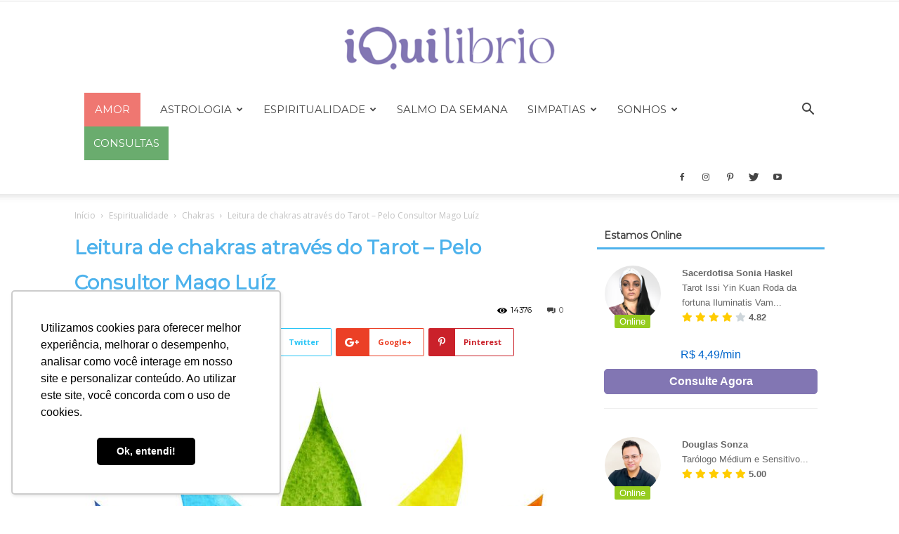

--- FILE ---
content_type: text/html
request_url: https://www.iquilibrio.com/include-blognovo/include-frame-blog-consultores-lateral.asp
body_size: 1370
content:

<!DOCTYPE html>
<html lang="pt-br">
<head>
    <meta charset="utf-8">
    <meta http-equiv="X-UA-Compatible" content="IE=edge">
    <meta name="viewport" content="width=device-width, initial-scale=1">


<link rel='stylesheet' id='google-font-manager-open-sans-css'  href='//fonts.googleapis.com/css?family=Open+Sans&#038;ver=4.7.4' type='text/css' media='all' />
<link rel='stylesheet' id='laurel_style-css'  href='style.css?ver=4.7.4' type='text/css' media='all' />
<link rel="stylesheet" href="https://cdnjs.cloudflare.com/ajax/libs/font-awesome/5.9.0/css/all.min.css">
<link href="../css/bootstrap.css?v3" rel="stylesheet">


<style>



.branco{color:#FFF;}
body {
	background-color: #FFF;
	margin-left: 0px;
	margin-top: 0px;
	margin-right: 0px;
	margin-bottom: 0px;
	font-size: 13px;
}

.img-circle {
    border-radius: 50% ;
}
.circular--landscape { display: inline-block; position: relative; width: 80px; height: 80px; overflow: hidden; border-radius: 50%; } .circular--landscape img { width: auto; height: 100%; margin-left: -30px; }





.seloatendendo,.seloonline{padding:2px 7px;color:#fff;height:22px;border-radius:2px;z-index:20; width: 50px; position:relative; top:-17px; left:0px;}


	
	
.seloonline{align-items:center;background:#95cc1f}.seloatendendo{align-items:center;background:#f60}
</style>


<meta http-equiv="Content-Type" content="text/html; charset=utf-8">




<div>

	
    
    
            <div class="row" style="padding:10px;">
               <a href="https://www.iquilibrio.com/esotericos/sonia-haskel/?utm_source=blog_cro&utm_medium=modulo_lateral&utm_campaign=esotericos&utm_term=perfil_consultor&utm_content=155" target="_top" rel="bookmark" >
                    <div style="line-height:21px;">
                        <div class="col-xs-3 "><center>
                        			
                        <div class="circular--landscape"><img src="../layout/consultores/sonia-haskel.png" width="80" height="80" >
                        
                        </div><br>
                        
											<span class="seloonline"> Online</span>
										
                        
                        </center></div>
                        <div class="col-xs-5 " style="color:#666;">
                            <strong>Sacerdotisa Sonia Haskel</strong><br>
                                Tarot Issi Yin Kuan Roda da fortuna Iluminatis Vampiros Celestes Dos Santos Bara...<br>
                                
                                
                                 
                                	<i class="fas fa-star" style="color:#FC0;"></i>
                                    <i class="fas fa-star" style="color:#FC0;"></i>
                                    <i class="fas fa-star" style="color:#FC0;"></i>
                                    <i class="fas fa-star" style="color:#FC0;"></i>
                                    <i class="fas fa-star" style="color:#CED6DB;"></i>  
                                
                                
                                
                                </span><span style="padding-left:0px;" class="text-right"><strong>4.82</strong></span>
								
                                
                        </div>
                        <div class="col-xs-4  text-center">
                            <div style="margin:10px; height:28px; color:#; font-weight:900; font-size:16px;">
                              
                              
                              
                              	
								R$ 4,49 / min.
							 
                              
                              
                              
								
							</div>
                            <span class="btn btn-info" style=" width:100%; border-radius: 5px; font-size:14px;">CONSULTAR AGORA</span>
                        </div>
                        <div class="col-md-12 col-xs-12">
                        <hr>
                        </div>
                    </div>    
                </a>
            </div> 
    
    
    
    
	
    
    
            <div class="row" style="padding:10px;">
               <a href="https://www.iquilibrio.com/esotericos/douglas-sonza/?utm_source=blog_cro&utm_medium=modulo_lateral&utm_campaign=esotericos&utm_term=perfil_consultor&utm_content=255" target="_top" rel="bookmark" >
                    <div style="line-height:21px;">
                        <div class="col-xs-3 "><center>
                        			
                        <div class="circular--landscape"><img src="../layout/consultores/Douglas Sonza.jpg" width="80" height="80" >
                        
                        </div><br>
                        
											<span class="seloonline"> Online</span>
										
                        
                        </center></div>
                        <div class="col-xs-5 " style="color:#666;">
                            <strong>Douglas Sonza</strong><br>
                                Tarólogo Médium e Sensitivo...<br>
                                
                                
                                    
                                	<i class="fas fa-star" style="color:#FC0;"></i>
                                    <i class="fas fa-star" style="color:#FC0;"></i>
                                    <i class="fas fa-star" style="color:#FC0;"></i>
                                    <i class="fas fa-star" style="color:#FC0;"></i>
                                    <i class="fas fa-star" style="color:#FC0;"></i>  
                                
                                
                                
                                </span><span style="padding-left:0px;" class="text-right"><strong>5.00</strong></span>
								
                                
                        </div>
                        <div class="col-xs-4  text-center">
                            <div style="margin:10px; height:28px; color:#; font-weight:900; font-size:16px;">
                              
                              
                              
                              	
								R$ 6,99 / min.
							 
                              
                              
                              
								
							</div>
                            <span class="btn btn-info" style=" width:100%; border-radius: 5px; font-size:14px;">CONSULTAR AGORA</span>
                        </div>
                        <div class="col-md-12 col-xs-12">
                        <hr>
                        </div>
                    </div>    
                </a>
            </div> 
    
    
    
    
	
    
    
            <div class="row" style="padding:10px;">
               <a href="https://www.iquilibrio.com/esotericos/klarah/?utm_source=blog_cro&utm_medium=modulo_lateral&utm_campaign=esotericos&utm_term=perfil_consultor&utm_content=131" target="_top" rel="bookmark" >
                    <div style="line-height:21px;">
                        <div class="col-xs-3 "><center>
                        			
                        <div class="circular--landscape"><img src="../layout/consultores/klarah-2.png" width="80" height="80" >
                        
                        </div><br>
                        
											<span class="seloonline"> Online</span>
										
                        
                        </center></div>
                        <div class="col-xs-5 " style="color:#666;">
                            <strong>Klarah Holística</strong><br>
                                Tarot Oráculo Egipcio Astrologia Análise de Sonhos e interpretações Psicanálise ...<br>
                                
                                
                                 
                                	<i class="fas fa-star" style="color:#FC0;"></i>
                                    <i class="fas fa-star" style="color:#FC0;"></i>
                                    <i class="fas fa-star" style="color:#FC0;"></i>
                                    <i class="fas fa-star" style="color:#FC0;"></i>
                                    <i class="fas fa-star" style="color:#CED6DB;"></i>  
                                
                                
                                
                                </span><span style="padding-left:0px;" class="text-right"><strong>4.87</strong></span>
								
                                
                        </div>
                        <div class="col-xs-4  text-center">
                            <div style="margin:10px; height:28px; color:#; font-weight:900; font-size:16px;">
                              
                              
                              
                              	
								R$ 8 / min.
							 
                              
                              
                              
								
							</div>
                            <span class="btn btn-info" style=" width:100%; border-radius: 5px; font-size:14px;">CONSULTAR AGORA</span>
                        </div>
                        <div class="col-md-12 col-xs-12">
                        <hr>
                        </div>
                    </div>    
                </a>
            </div> 
    
    
    
    
	
    
    
            <div class="row" style="padding:10px;">
               <a href="https://www.iquilibrio.com/esotericos/davi/?utm_source=blog_cro&utm_medium=modulo_lateral&utm_campaign=esotericos&utm_term=perfil_consultor&utm_content=154" target="_top" rel="bookmark" >
                    <div style="line-height:21px;">
                        <div class="col-xs-3 "><center>
                        			
                        <div class="circular--landscape"><img src="../layout/consultores/davi-martins.png" width="80" height="80" >
                        
                        </div><br>
                        
                                        	<span class="seloatendendo"> Atendendo</span>
										
                        
                        </center></div>
                        <div class="col-xs-5 " style="color:#666;">
                            <strong>Davi Martins</strong><br>
                                Baralho cigano Lenormand Tarot Sibilla Cigano espanhol Baralho tradicional Tarot...<br>
                                
                                
                                 
                                	<i class="fas fa-star" style="color:#FC0;"></i>
                                    <i class="fas fa-star" style="color:#FC0;"></i>
                                    <i class="fas fa-star" style="color:#FC0;"></i>
                                    <i class="fas fa-star" style="color:#FC0;"></i>
                                    <i class="fas fa-star" style="color:#CED6DB;"></i>  
                                
                                
                                
                                </span><span style="padding-left:0px;" class="text-right"><strong>4.76</strong></span>
								
                                
                        </div>
                        <div class="col-xs-4  text-center">
                            <div style="margin:10px; height:28px; color:#; font-weight:900; font-size:16px;">
                              
                              
                              
                              	
								R$ 3,99 / min.
							 
                              
                              
                              
								
							</div>
                            <span class="btn btn-info" style=" width:100%; border-radius: 5px; font-size:14px;">CONSULTAR AGORA</span>
                        </div>
                        <div class="col-md-12 col-xs-12">
                        <hr>
                        </div>
                    </div>    
                </a>
            </div> 
    
    
    
    
	

</div>







    

    </body>
</html>

--- FILE ---
content_type: text/html
request_url: https://www.iquilibrio.com/include-blognovo/include-frame-blog-consultores.asp
body_size: 1267
content:

<!DOCTYPE html>
<html lang="pt-br">
<head>
    <meta charset="utf-8">
    <meta http-equiv="X-UA-Compatible" content="IE=edge">
    <meta name="viewport" content="width=device-width, initial-scale=1">


<link rel='stylesheet' id='google-font-manager-open-sans-css'  href='//fonts.googleapis.com/css?family=Open+Sans&#038;ver=4.7.4' type='text/css' media='all' />
<link rel='stylesheet' id='laurel_style-css'  href='style.css?ver=4.7.4' type='text/css' media='all' />
<link rel="stylesheet" href="https://cdnjs.cloudflare.com/ajax/libs/font-awesome/5.9.0/css/all.min.css">
<link href="../css/bootstrap.css?v3" rel="stylesheet">


<style>

.branco{color:#FFF;}
body {
	background-color: #FFF;
	margin-left: 0px;
	margin-top: 0px;
	margin-right: 0px;
	margin-bottom: 0px;
	font-size: 13px;
}

.img-circle {
    border-radius: 50% ;
}
.circular--landscape { display: inline-block; position: relative; width: 80px; height: 80px; overflow: hidden; border-radius: 50%; } .circular--landscape img { width: auto; height: 100%; margin-left: -30px; }


.seloatendendo,.seloonline{padding:2px 7px;color:#fff;height:22px;border-radius:2px;z-index:20; width: 50px; position:relative; top:-17px; left:0px;}
.seloonline{align-items:center;background:#95cc1f}.seloatendendo{align-items:center;background:#f60}
</style>


<meta http-equiv="Content-Type" content="text/html; charset=utf-8">




<div>

	
    
    
            <div class="row" style="padding:10px;">
               <a href="https://www.iquilibrio.com/esotericos/sonia-haskel/?utm_source=blog_cro&utm_medium=modulo_lateral&utm_campaign=esotericos&utm_term=perfil_consultor&utm_content=155" target="_top" rel="bookmark" >
                    <div style="line-height:21px;">
                        <div class="col-xs-4 col-md-2">
                        <center>
                        <div class="circular--landscape">
                        <img src="../layout/consultores/sonia-haskel.png" width="80" height="80" ></div>
                        		<br>
                        
											<span class="seloonline"> Online</span>
											
                        
                        </center>
                        </div>
                        <div class="col-xs-8 col-md-5" style="color:#666;">
                            <strong>Sacerdotisa Sonia Haskel</strong><br>
                                Tarot Issi Yin Kuan Roda da fortuna Iluminatis Vam...<br>
                                 <div>
                            
                            
                      
                                
                                
                                 
                                	<i class="fas fa-star" style="color:#FC0;"></i>
                                    <i class="fas fa-star" style="color:#FC0;"></i>
                                    <i class="fas fa-star" style="color:#FC0;"></i>
                                    <i class="fas fa-star" style="color:#FC0;"></i>
                                    <i class="fas fa-star" style="color:#CED6DB;"></i>  
                                
                                
                                
                                </span><span style="padding-left:0px;" class="text-right"><strong>4.82</strong></span>
								
								
							</div>
                                
                                
                        
                                
                        </div>
                        <div class="col-md-5  col-xs-12 text-center">
                            <span style="color:#06C; font-size:16px; line-height:40px;">
							R$ 4,49/min
                            </span><br>
                            <span class="btn btn-info" style=" width:100%; border-radius: 5px;">Consulte Agora</span>
                        </div>
                        <div class="col-md-12 col-xs-12">
                        <hr>
                        </div>
                    </div>    
                </a>
            </div> 
    
    
    
    
	
    
    
            <div class="row" style="padding:10px;">
               <a href="https://www.iquilibrio.com/esotericos/douglas-sonza/?utm_source=blog_cro&utm_medium=modulo_lateral&utm_campaign=esotericos&utm_term=perfil_consultor&utm_content=255" target="_top" rel="bookmark" >
                    <div style="line-height:21px;">
                        <div class="col-xs-4 col-md-2">
                        <center>
                        <div class="circular--landscape">
                        <img src="../layout/consultores/Douglas Sonza.jpg" width="80" height="80" ></div>
                        		<br>
                        
											<span class="seloonline"> Online</span>
											
                        
                        </center>
                        </div>
                        <div class="col-xs-8 col-md-5" style="color:#666;">
                            <strong>Douglas Sonza</strong><br>
                                Tarólogo Médium e Sensitivo...<br>
                                 <div>
                            
                            
                      
                                
                                
                                    
                                	<i class="fas fa-star" style="color:#FC0;"></i>
                                    <i class="fas fa-star" style="color:#FC0;"></i>
                                    <i class="fas fa-star" style="color:#FC0;"></i>
                                    <i class="fas fa-star" style="color:#FC0;"></i>
                                    <i class="fas fa-star" style="color:#FC0;"></i>  
                                
                                
                                
                                </span><span style="padding-left:0px;" class="text-right"><strong>5.00</strong></span>
								
								
							</div>
                                
                                
                        
                                
                        </div>
                        <div class="col-md-5  col-xs-12 text-center">
                            <span style="color:#06C; font-size:16px; line-height:40px;">
							R$ 7,99/min
                            </span><br>
                            <span class="btn btn-info" style=" width:100%; border-radius: 5px;">Consulte Agora</span>
                        </div>
                        <div class="col-md-12 col-xs-12">
                        <hr>
                        </div>
                    </div>    
                </a>
            </div> 
    
    
    
    
	
    
    
            <div class="row" style="padding:10px;">
               <a href="https://www.iquilibrio.com/esotericos/klarah/?utm_source=blog_cro&utm_medium=modulo_lateral&utm_campaign=esotericos&utm_term=perfil_consultor&utm_content=131" target="_top" rel="bookmark" >
                    <div style="line-height:21px;">
                        <div class="col-xs-4 col-md-2">
                        <center>
                        <div class="circular--landscape">
                        <img src="../layout/consultores/klarah-2.png" width="80" height="80" ></div>
                        		<br>
                        
											<span class="seloonline"> Online</span>
											
                        
                        </center>
                        </div>
                        <div class="col-xs-8 col-md-5" style="color:#666;">
                            <strong>Klarah Holística</strong><br>
                                Tarot Oráculo Egipcio Astrologia Análise de Sonhos...<br>
                                 <div>
                            
                            
                      
                                
                                
                                 
                                	<i class="fas fa-star" style="color:#FC0;"></i>
                                    <i class="fas fa-star" style="color:#FC0;"></i>
                                    <i class="fas fa-star" style="color:#FC0;"></i>
                                    <i class="fas fa-star" style="color:#FC0;"></i>
                                    <i class="fas fa-star" style="color:#CED6DB;"></i>  
                                
                                
                                
                                </span><span style="padding-left:0px;" class="text-right"><strong>4.87</strong></span>
								
								
							</div>
                                
                                
                        
                                
                        </div>
                        <div class="col-md-5  col-xs-12 text-center">
                            <span style="color:#06C; font-size:16px; line-height:40px;">
							R$ 8,00/min
                            </span><br>
                            <span class="btn btn-info" style=" width:100%; border-radius: 5px;">Consulte Agora</span>
                        </div>
                        <div class="col-md-12 col-xs-12">
                        <hr>
                        </div>
                    </div>    
                </a>
            </div> 
    
    
    
    
	
    
    
            <div class="row" style="padding:10px;">
               <a href="https://www.iquilibrio.com/esotericos/davi/?utm_source=blog_cro&utm_medium=modulo_lateral&utm_campaign=esotericos&utm_term=perfil_consultor&utm_content=154" target="_top" rel="bookmark" >
                    <div style="line-height:21px;">
                        <div class="col-xs-4 col-md-2">
                        <center>
                        <div class="circular--landscape">
                        <img src="../layout/consultores/davi-martins.png" width="80" height="80" ></div>
                        		<br>
                        
                                        	<span class="seloatendendo"> Atendendo</span>
											
                        
                        </center>
                        </div>
                        <div class="col-xs-8 col-md-5" style="color:#666;">
                            <strong>Davi Martins</strong><br>
                                Baralho cigano Lenormand Tarot Sibilla Cigano espa...<br>
                                 <div>
                            
                            
                      
                                
                                
                                 
                                	<i class="fas fa-star" style="color:#FC0;"></i>
                                    <i class="fas fa-star" style="color:#FC0;"></i>
                                    <i class="fas fa-star" style="color:#FC0;"></i>
                                    <i class="fas fa-star" style="color:#FC0;"></i>
                                    <i class="fas fa-star" style="color:#CED6DB;"></i>  
                                
                                
                                
                                </span><span style="padding-left:0px;" class="text-right"><strong>4.76</strong></span>
								
								
							</div>
                                
                                
                        
                                
                        </div>
                        <div class="col-md-5  col-xs-12 text-center">
                            <span style="color:#06C; font-size:16px; line-height:40px;">
							R$ 3,99/min
                            </span><br>
                            <span class="btn btn-info" style=" width:100%; border-radius: 5px;">Consulte Agora</span>
                        </div>
                        <div class="col-md-12 col-xs-12">
                        <hr>
                        </div>
                    </div>    
                </a>
            </div> 
    
    
    
    
	

</div>







    

    </body>
</html>

--- FILE ---
content_type: text/html;charset=utf-8
request_url: https://pageview-notify.rdstation.com.br/send
body_size: -73
content:
8ace5e4b-f52d-4a99-a023-4a8691634e04

--- FILE ---
content_type: text/html; charset=utf-8
request_url: https://www.google.com/recaptcha/api2/aframe
body_size: 183
content:
<!DOCTYPE HTML><html><head><meta http-equiv="content-type" content="text/html; charset=UTF-8"></head><body><script nonce="4oUk_gpfkl4ylxqBDeYkbQ">/** Anti-fraud and anti-abuse applications only. See google.com/recaptcha */ try{var clients={'sodar':'https://pagead2.googlesyndication.com/pagead/sodar?'};window.addEventListener("message",function(a){try{if(a.source===window.parent){var b=JSON.parse(a.data);var c=clients[b['id']];if(c){var d=document.createElement('img');d.src=c+b['params']+'&rc='+(localStorage.getItem("rc::a")?sessionStorage.getItem("rc::b"):"");window.document.body.appendChild(d);sessionStorage.setItem("rc::e",parseInt(sessionStorage.getItem("rc::e")||0)+1);localStorage.setItem("rc::h",'1769478328080');}}}catch(b){}});window.parent.postMessage("_grecaptcha_ready", "*");}catch(b){}</script></body></html>